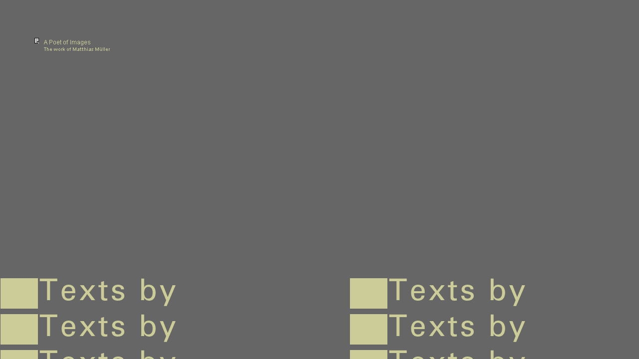

--- FILE ---
content_type: text/html
request_url: http://www.tscherkassky.at/content/txt_by/byFS.html
body_size: 260
content:
<html>

	<head>
		<meta http-equiv="content-type" content="text/html;charset=iso-8859-1">
		<title>texte von peter tscherkassky</title>
	</head>

	<frameset rows="228,72" border="0" framespacing="0" frameborder="NO">
		<frame src="by_text.html" name="content" scrolling="NO" noresize>
		<frame src="by.html" name="title" scrolling="NO" noresize>
	</frameset>
	<noframes>

		<body bgcolor="#666666">
		</body>

	</noframes>
</html>


--- FILE ---
content_type: text/html
request_url: http://www.tscherkassky.at/content/txt_by/by_text.html
body_size: 606
content:
<html>

	<head>
		<meta http-equiv="content-type" content="text/html;charset=iso-8859-1">
		<title>texte von peter tscherkassky</title>

	
<script language="JavaScript" type="text/JavaScript">
<!--
function MM_openBrWindow(theURL,winName,features) { //v2.0
  window.open(theURL,winName,features);
}
//-->
</script>
</head>

	<body bgcolor="#666666">

<table border="0" cellpadding="0" cellspacing="0" height="211">
  <tr height="211">
				<td width="56" height="211"></td>
				
    <td height="211" align="left" valign="bottom">
      <table border="0" cellpadding="0" cellspacing="5" width="100%" align="left">
        <tr height="1"> 
          <td width="12" align="left" valign="top" height="1"></td>
          <td width="200" align="left" valign="top" height="1"></td>
          <td width="10" align="left" valign="top" height="1"></td>
          <td width="200" align="left" valign="top" height="1"></td>
        </tr>
       
          <td width="12" align="left" valign="top"><img height="11" width="9" src="../../picts/icon2.gif"></td>
          <td align="left" valign="top" colspan="3"><a href="#"><img src="../../menugifs/poet.gif" width="136" height="30" border="0" onClick="MM_openBrWindow('08e_a_poet_of_images.html','','scrollbars=yes,resizable=yes,width=620,height=600')"></a></td>
        </tr>
        <tr>
          <td height="80" align="left" valign="top">&nbsp;</td>
          <td height="80" colspan="3" align="left" valign="top">&nbsp;</td>
        </tr>
        <tr>
          <td align="left" valign="top">&nbsp;</td>
          <td align="left" valign="top" colspan="3">&nbsp;</td>
        </tr>
      </table>
</td>
			</tr>
		</table>


</html>


--- FILE ---
content_type: text/html
request_url: http://www.tscherkassky.at/content/txt_by/by.html
body_size: 223
content:
<html>

	<head>
		<meta http-equiv="content-type" content="text/html;charset=iso-8859-1">
		<meta name="generator" content="Adobe GoLive 4">
		<title>titel_texte von peter tscherkassky</title>
	</head>

	<body bgcolor="#666666" background="../../picts/eTextsb_B.gif">
	</body>

</html>
